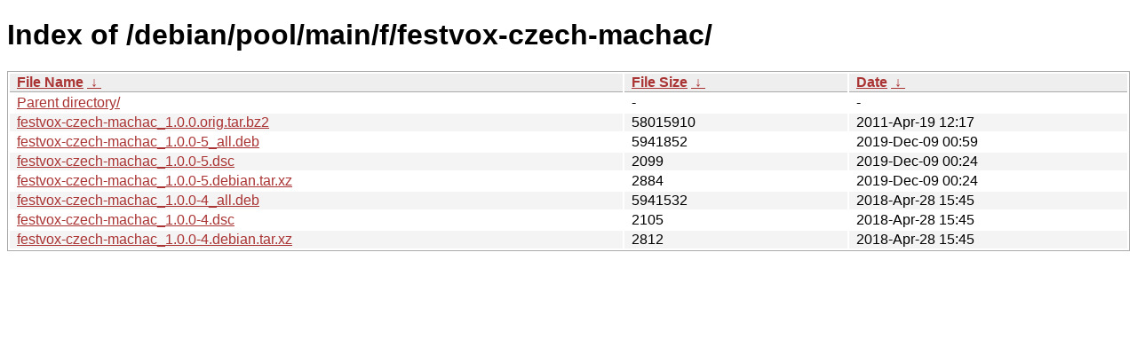

--- FILE ---
content_type: text/html
request_url: http://ftp.pl.debian.org/debian/pool/main/f/festvox-czech-machac/?C=N&O=D
body_size: 2969
content:
<!DOCTYPE html><html><head><meta http-equiv="content-type" content="text/html; charset=utf-8"><meta name="viewport" content="width=device-width"><style type="text/css">body,html {background:#fff;font-family:"Bitstream Vera Sans","Lucida Grande","Lucida Sans Unicode",Lucidux,Verdana,Lucida,sans-serif;}tr:nth-child(even) {background:#f4f4f4;}th,td {padding:0.1em 0.5em;}th {text-align:left;font-weight:bold;background:#eee;border-bottom:1px solid #aaa;}#list {border:1px solid #aaa;width:100%;}a {color:#a33;}a:hover {color:#e33;}</style>

<title>Index of /debian/pool/main/f/festvox-czech-machac/</title>
</head><body><h1>Index of /debian/pool/main/f/festvox-czech-machac/</h1>
<table id="list"><thead><tr><th style="width:55%"><a href="?C=N&amp;O=A">File Name</a>&nbsp;<a href="?C=N&amp;O=D">&nbsp;&darr;&nbsp;</a></th><th style="width:20%"><a href="?C=S&amp;O=A">File Size</a>&nbsp;<a href="?C=S&amp;O=D">&nbsp;&darr;&nbsp;</a></th><th style="width:25%"><a href="?C=M&amp;O=A">Date</a>&nbsp;<a href="?C=M&amp;O=D">&nbsp;&darr;&nbsp;</a></th></tr></thead>
<tbody><tr><td class="link"><a href="../?C=N&amp;O=D">Parent directory/</a></td><td class="size">-</td><td class="date">-</td></tr>
<tr><td class="link"><a href="festvox-czech-machac_1.0.0.orig.tar.bz2" title="festvox-czech-machac_1.0.0.orig.tar.bz2">festvox-czech-machac_1.0.0.orig.tar.bz2</a></td><td class="size">           58015910</td><td class="date">2011-Apr-19 12:17</td></tr>
<tr><td class="link"><a href="festvox-czech-machac_1.0.0-5_all.deb" title="festvox-czech-machac_1.0.0-5_all.deb">festvox-czech-machac_1.0.0-5_all.deb</a></td><td class="size">            5941852</td><td class="date">2019-Dec-09 00:59</td></tr>
<tr><td class="link"><a href="festvox-czech-machac_1.0.0-5.dsc" title="festvox-czech-machac_1.0.0-5.dsc">festvox-czech-machac_1.0.0-5.dsc</a></td><td class="size">               2099</td><td class="date">2019-Dec-09 00:24</td></tr>
<tr><td class="link"><a href="festvox-czech-machac_1.0.0-5.debian.tar.xz" title="festvox-czech-machac_1.0.0-5.debian.tar.xz">festvox-czech-machac_1.0.0-5.debian.tar.xz</a></td><td class="size">               2884</td><td class="date">2019-Dec-09 00:24</td></tr>
<tr><td class="link"><a href="festvox-czech-machac_1.0.0-4_all.deb" title="festvox-czech-machac_1.0.0-4_all.deb">festvox-czech-machac_1.0.0-4_all.deb</a></td><td class="size">            5941532</td><td class="date">2018-Apr-28 15:45</td></tr>
<tr><td class="link"><a href="festvox-czech-machac_1.0.0-4.dsc" title="festvox-czech-machac_1.0.0-4.dsc">festvox-czech-machac_1.0.0-4.dsc</a></td><td class="size">               2105</td><td class="date">2018-Apr-28 15:45</td></tr>
<tr><td class="link"><a href="festvox-czech-machac_1.0.0-4.debian.tar.xz" title="festvox-czech-machac_1.0.0-4.debian.tar.xz">festvox-czech-machac_1.0.0-4.debian.tar.xz</a></td><td class="size">               2812</td><td class="date">2018-Apr-28 15:45</td></tr>
</tbody></table></body></html>